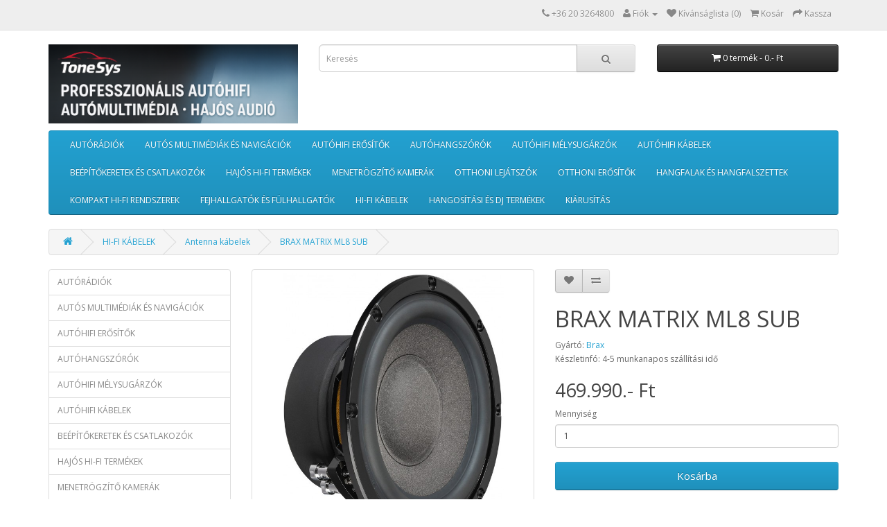

--- FILE ---
content_type: text/html; charset=utf-8
request_url: http://tonesys.hu/hu/hi-fi-kabelek/antenna-kabelek/inakustik/inakustik-003262015-p505c63c326
body_size: 10842
content:
<!DOCTYPE html>
<!--[if IE]><![endif]-->
<!--[if IE 8 ]><html dir="ltr" lang="hu" class="ie8"><![endif]-->
<!--[if IE 9 ]><html dir="ltr" lang="hu" class="ie9"><![endif]-->
<!--[if (gt IE 9)|!(IE)]><!-->
<html dir="ltr" lang="hu">
<!--<![endif]-->
<head>

<meta charset="UTF-8" />
<meta name="viewport" content="width=device-width, initial-scale=1">
<meta name="google-site-verification" content="xWnr-DUf68hQUgtL8TVY8gKayckht9efFOSQQBCjJKw" />
<title>BRAX MATRIX ML8 SUB</title>
<base href="http://tonesys.hu/" />
<meta http-equiv="X-UA-Compatible" content="IE=edge">
<link href="http://tonesys.hu/image/catalog/2025/logo/tonesys-555-22.jpg" rel="icon" />
<link href="http://tonesys.hu/hu/autohifi-melysugarzok/20-cm-es-melysugarzok/brax/brax-matrix-ml8-sub-p505c102c103" rel="canonical" />
<script src="catalog/view/javascript/jquery/jquery-2.1.1.min.js" type="text/javascript"></script>
<link href="catalog/view/javascript/bootstrap/css/bootstrap.min.css" rel="stylesheet" media="screen" />
<script src="catalog/view/javascript/bootstrap/js/bootstrap.min.js" type="text/javascript"></script>
<link href="catalog/view/javascript/font-awesome/css/font-awesome.min.css" rel="stylesheet" type="text/css" />
<link href="//fonts.googleapis.com/css?family=Open+Sans:400,400i,300,700" rel="stylesheet" type="text/css" />
<link href="catalog/view/theme/default/stylesheet/stylesheet.css" rel="stylesheet">
<link href="catalog/view/javascript/jquery/magnific/magnific-popup.css" type="text/css" rel="stylesheet" media="screen" />
<link href="catalog/view/javascript/jquery/datetimepicker/bootstrap-datetimepicker.min.css" type="text/css" rel="stylesheet" media="screen" />
<link href="catalog/view/javascript/jquery/owl-carousel/owl.carousel.css" type="text/css" rel="stylesheet" media="screen" />
<link href="catalog/view/javascript/jquery/owl-carousel/owl.transitions.css" type="text/css" rel="stylesheet" media="screen" />
<script src="catalog/view/javascript/common.js" type="text/javascript"></script>
<script src="catalog/view/javascript/jquery/magnific/jquery.magnific-popup.min.js" type="text/javascript"></script>
<script src="catalog/view/javascript/jquery/datetimepicker/moment.js" type="text/javascript"></script>
<script src="catalog/view/javascript/jquery/datetimepicker/bootstrap-datetimepicker.min.js" type="text/javascript"></script>
<script src="catalog/view/javascript/jquery/owl-carousel/owl.carousel.min.js" type="text/javascript"></script>
<script>
  (function(i,s,o,g,r,a,m){i['GoogleAnalyticsObject']=r;i[r]=i[r]||function(){
  (i[r].q=i[r].q||[]).push(arguments)},i[r].l=1*new Date();a=s.createElement(o),
  m=s.getElementsByTagName(o)[0];a.async=1;a.src=g;m.parentNode.insertBefore(a,m)
  })(window,document,'script','//www.google-analytics.com/analytics.js','ga');

  ga('create', 'UA-2954179-7', 'auto');
  ga('send', 'pageview');

</script>
<meta property="og:type" content="website" />
<meta property="og:url" content="http://tonesys.hu" />
<meta property="og:site_name" content="Tone Sys" />
<meta property="og:image" content="http://tonesys.hu/image/fb.jpg" />
<meta property="fb:app_id" content="200911023326363" />
<meta property="og:title" content="Tone Sys Autóhifi és Otthoni Hi-Fi Szaküzlet" />
<meta property="og:description" content="8200 Veszprém, Budapest út 47.  Tel:06/20/326-4800, www.tonesys.hu" />



</head>
<body class="product-product-505">


<div id="fb-root"></div>
<script>(function(d, s, id) {
  var js, fjs = d.getElementsByTagName(s)[0];
  if (d.getElementById(id)) return;
  js = d.createElement(s); js.id = id;
  js.src = "//connect.facebook.net/hu_HU/sdk.js#xfbml=1&version=v2.3&appId=200911023326363";
  fjs.parentNode.insertBefore(js, fjs);
}(document, 'script', 'facebook-jssdk'));</script>

<nav id="top">
  <div class="container">
            <div id="top-links" class="nav pull-right">
      <ul class="list-inline">
        <li><a href="http://tonesys.hu/hu/information/contact"><i class="fa fa-phone"></i></a> <span class="hidden-xs hidden-sm hidden-md">+36 20 3264800</span></li>
        <li class="dropdown"><a href="http://tonesys.hu/hu/account/account" title="Fiók" class="dropdown-toggle" data-toggle="dropdown"><i class="fa fa-user"></i> <span class="hidden-xs hidden-sm hidden-md">Fiók</span> <span class="caret"></span></a>
          <ul class="dropdown-menu dropdown-menu-right">
                        <li><a href="http://tonesys.hu/hu/account/register">Regisztráció</a></li>
            <li><a href="http://tonesys.hu/hu/account/login">Belépés</a></li>
                      </ul>
        </li>
        <li><a href="http://tonesys.hu/hu/account/wishlist" id="wishlist-total" title="Kívánságlista (0)"><i class="fa fa-heart"></i> <span class="hidden-xs hidden-sm hidden-md">Kívánságlista (0)</span></a></li>
        <li><a href="http://tonesys.hu/hu/checkout/cart" title="Kosár"><i class="fa fa-shopping-cart"></i> <span class="hidden-xs hidden-sm hidden-md">Kosár</span></a></li>
        <li><a href="http://tonesys.hu/hu/checkout/checkout" title="Kassza"><i class="fa fa-share"></i> <span class="hidden-xs hidden-sm hidden-md">Kassza</span></a></li>
      </ul>
    </div>
  </div>
</nav>
<header>
  <div class="container">
    <div class="row">
      <div class="col-sm-4">
        <div id="logo">
                    <a href="http://tonesys.hu/hu"><img src="http://tonesys.hu/image/catalog/2025/logo/tonesyslogo-2025-11-18.png" title="Tone Sys Autóhifi-Multimédia" alt="Tone Sys Autóhifi-Multimédia" class="img-responsive" /></a>
                  </div>
      </div>
      <div class="col-sm-5"><div id="search" class="input-group">
  <input type="text" name="search" value="" placeholder="Keresés" class="form-control input-lg" />
  <span class="input-group-btn">
    <button type="button" class="btn btn-default btn-lg"><i class="fa fa-search"></i></button>
  </span>
</div>      </div>
      <div class="col-sm-3"><div id="cart" class="btn-group btn-block">
  <button type="button" data-toggle="dropdown" data-loading-text="Betöltés..." class="btn btn-inverse btn-block btn-lg dropdown-toggle"><i class="fa fa-shopping-cart"></i> <span id="cart-total">0 termék - 0.- Ft</span></button>
  <ul class="dropdown-menu pull-right">
        <li>
      <p class="text-center">Egyelőre üres a kosarad!!</p>
    </li>
      </ul>
</div>
</div>
    </div>
  </div>
</header>
<div class="container">
  <nav id="menu" class="navbar">
    <div class="navbar-header"><span id="category" class="visible-xs">Kategóriák</span>
      <button type="button" class="btn btn-navbar navbar-toggle" data-toggle="collapse" data-target=".navbar-ex1-collapse"><i class="fa fa-bars"></i></button>
    </div>
    <div class="collapse navbar-collapse navbar-ex1-collapse">
      <ul class="nav navbar-nav">
                        <li class="dropdown"><a href="http://tonesys.hu/hu/autoradiok-c33" class="dropdown-toggle" data-toggle="dropdown">AUTÓRÁDIÓK</a>
          <div class="dropdown-menu">
            <div class="dropdown-inner">
                            <ul class="list-unstyled">
                                <li><a href="http://tonesys.hu/hu/autoradiok/usb-s-autoradiok-c33c69">USB-s autórádiók</a></li>
                                <li><a href="http://tonesys.hu/hu/autoradiok/usb-s-bluetooth-os-autoradiok-c33c70">USB-s bluetooth-os autórádiók</a></li>
                                <li><a href="http://tonesys.hu/hu/autoradiok/dupla-meretu-bluetooth-os-autoradiok-c33c76">Dupla méretű bluetooth-os autórádiók</a></li>
                              </ul>
                            <ul class="list-unstyled">
                                <li><a href="http://tonesys.hu/hu/autoradiok/cd-s-usb-s-autoradiok-c33c78">CD-s USB-s autórádiók</a></li>
                                <li><a href="http://tonesys.hu/hu/autoradiok/cd-s-usb-s-bluetooth-os-autoradiok-c33c79">CD-s USB-s bluetooth-os autórádiók</a></li>
                              </ul>
                          </div>
            <a href="http://tonesys.hu/hu/autoradiok-c33" class="see-all">Összes  AUTÓRÁDIÓK</a> </div>
        </li>
                                <li class="dropdown"><a href="http://tonesys.hu/hu/autos-multimediak-es-navigaciok-c20" class="dropdown-toggle" data-toggle="dropdown">AUTÓS MULTIMÉDIÁK ÉS NAVIGÁCIÓK</a>
          <div class="dropdown-menu">
            <div class="dropdown-inner">
                            <ul class="list-unstyled">
                                <li><a href="http://tonesys.hu/hu/autos-multimediak-es-navigaciok/dupla-din-meretu-multimediak-c20c67">Dupla din méretű multimédiák</a></li>
                                <li><a href="http://tonesys.hu/hu/autos-multimediak-es-navigaciok/dupla-din-meretu-navigacios-multimediak-c20c68">Dupla din méretű navigációs multimédiák</a></li>
                                <li><a href="http://tonesys.hu/hu/autos-multimediak-es-navigaciok/egy-din-meretu-multimediak-c20c71">Egy din méretű multimédiák</a></li>
                                <li><a href="http://tonesys.hu/hu/autos-multimediak-es-navigaciok/egy-din-meretu-navigacios-multimediak-c20c72">Egy din méretű navigációs multimédiák</a></li>
                                <li><a href="http://tonesys.hu/hu/autos-multimediak-es-navigaciok/autospecifikus-meretu-multimediak-c20c73">Autóspecifikus méretű multimédiák</a></li>
                                <li><a href="http://tonesys.hu/hu/autos-multimediak-es-navigaciok/dvd-lejatszok-c20c74">DVD lejátszók</a></li>
                              </ul>
                            <ul class="list-unstyled">
                                <li><a href="http://tonesys.hu/hu/autos-multimediak-es-navigaciok/monitorok-es-tetomonitorok-c20c80">Monitorok és tetőmonitorok</a></li>
                                <li><a href="http://tonesys.hu/hu/autos-multimediak-es-navigaciok/hordozhato-es-kivetitos-navigaciok-c20c81">Hordozható és kivetítős navigációk</a></li>
                                <li><a href="http://tonesys.hu/hu/autos-multimediak-es-navigaciok/navigacios-illesztoegysegek-c20c82">Navigációs illesztőegységek</a></li>
                                <li><a href="http://tonesys.hu/hu/autos-multimediak-es-navigaciok/tolatokamerak-c20c83">Tolatókamerák</a></li>
                                <li><a href="http://tonesys.hu/hu/autos-multimediak-es-navigaciok/kezi-tavvezerlok-c20c335">Kézi távvezérlők</a></li>
                              </ul>
                          </div>
            <a href="http://tonesys.hu/hu/autos-multimediak-es-navigaciok-c20" class="see-all">Összes  AUTÓS MULTIMÉDIÁK ÉS NAVIGÁCIÓK</a> </div>
        </li>
                                <li class="dropdown"><a href="http://tonesys.hu/hu/autohifi-erositok-c18" class="dropdown-toggle" data-toggle="dropdown">AUTÓHIFI ERŐSÍTŐK</a>
          <div class="dropdown-menu">
            <div class="dropdown-inner">
                            <ul class="list-unstyled">
                                <li><a href="http://tonesys.hu/hu/autohifi-erositok/ket-csatornas-erositok-c18c96">Két csatornás erősítők</a></li>
                                <li><a href="http://tonesys.hu/hu/autohifi-erositok/harom-es-negy-csatornas-erositok-c18c98">Három és négy csatornás erősítők</a></li>
                                <li><a href="http://tonesys.hu/hu/autohifi-erositok/ot-hat-es-nyolc-csatornas-erositok-c18c99">Öt - hat és nyolc csatornás erősítők</a></li>
                                <li><a href="http://tonesys.hu/hu/autohifi-erositok/egy-csatornas-monoblokk-erositok-c18c101">Egy csatornás monoblokk erősítők</a></li>
                                <li><a href="http://tonesys.hu/hu/autohifi-erositok/hangprocesszorok-c18c334">Hangprocesszorok</a></li>
                              </ul>
                          </div>
            <a href="http://tonesys.hu/hu/autohifi-erositok-c18" class="see-all">Összes  AUTÓHIFI ERŐSÍTŐK</a> </div>
        </li>
                                <li class="dropdown"><a href="http://tonesys.hu/hu/autohangszorok-c25" class="dropdown-toggle" data-toggle="dropdown">AUTÓHANGSZÓRÓK</a>
          <div class="dropdown-menu">
            <div class="dropdown-inner">
                            <ul class="list-unstyled">
                                <li><a href="http://tonesys.hu/hu/autohangszorok/8-7-cm-es-hangszorok-c25c85">8,7 cm-es hangszórók</a></li>
                                <li><a href="http://tonesys.hu/hu/autohangszorok/10-cm-es-hangszorok-c25c86">10 cm-es hangszórók</a></li>
                                <li><a href="http://tonesys.hu/hu/autohangszorok/10-cm-es-hangszoro-szettek-c25c88">10 cm-es hangszóró szettek</a></li>
                                <li><a href="http://tonesys.hu/hu/autohangszorok/13-cm-es-hangszorok-c25c87">13 cm-es hangszórók</a></li>
                                <li><a href="http://tonesys.hu/hu/autohangszorok/13-cm-es-hangszoro-szettek-c25c89">13 cm-es hangszóró szettek</a></li>
                                <li><a href="http://tonesys.hu/hu/autohangszorok/16-5-cm-es-hangszorok-c25c90">16,5 cm-es hangszórók</a></li>
                                <li><a href="http://tonesys.hu/hu/autohangszorok/16-5-cm-es-hangszoro-szettek-c25c91">16,5 cm-es hangszóró szettek</a></li>
                                <li><a href="http://tonesys.hu/hu/autohangszorok/16-5-cm-es-harom-utas-hangszoro-szettek-c25c478">16,5 cm-es három utas hangszóró szettek</a></li>
                                <li><a href="http://tonesys.hu/hu/autohangszorok/20-cm-es-hangszorok-c25c92">20 cm-es hangszórók</a></li>
                                <li><a href="http://tonesys.hu/hu/autohangszorok/9x15-cm-es-hangszorok-c25c93">9x15 cm-es hangszórók</a></li>
                              </ul>
                            <ul class="list-unstyled">
                                <li><a href="http://tonesys.hu/hu/autohangszorok/13x18-cm-es-hangszorok-c25c94">13x18 cm-es hangszórók</a></li>
                                <li><a href="http://tonesys.hu/hu/autohangszorok/16x23-cm-es-hangszorok-c25c95">16x23 cm-es hangszórók</a></li>
                                <li><a href="http://tonesys.hu/hu/autohangszorok/autospecifikus-meretu-hangszorok-es-hangrendszerek-c25c443">Autóspecifikus méretű hangszórók és hangrendszerek</a></li>
                                <li><a href="http://tonesys.hu/hu/autohangszorok/magassugarzo-komponensek-c25c84">Magassugárzó komponensek</a></li>
                                <li><a href="http://tonesys.hu/hu/autohangszorok/kozepsugarzo-komponensek-c25c475">Középsugárzó komponensek</a></li>
                                <li><a href="http://tonesys.hu/hu/autohangszorok/melykozepsugarzo-komponensek-c25c476">Mélyközépsugárzó komponensek</a></li>
                                <li><a href="http://tonesys.hu/hu/autohangszorok/hangvaltok-c25c477">Hangváltók</a></li>
                                <li><a href="http://tonesys.hu/hu/autohangszorok/hangszoro-es-erosito-szett-osszeallitasok-c25c481">Hangszóró és erősítő szett összeállítások</a></li>
                                <li><a href="http://tonesys.hu/hu/autohangszorok/zaj-es-rezgescsillapito-anyagok-c25c337">Zaj és rezgéscsillapító anyagok</a></li>
                              </ul>
                          </div>
            <a href="http://tonesys.hu/hu/autohangszorok-c25" class="see-all">Összes  AUTÓHANGSZÓRÓK</a> </div>
        </li>
                                <li class="dropdown"><a href="http://tonesys.hu/hu/autohifi-melysugarzok-c102" class="dropdown-toggle" data-toggle="dropdown">AUTÓHIFI MÉLYSUGÁRZÓK</a>
          <div class="dropdown-menu">
            <div class="dropdown-inner">
                            <ul class="list-unstyled">
                                <li><a href="http://tonesys.hu/hu/autohifi-melysugarzok/16-5-cm-es-melysugarzok-c102c466">16,5 cm-es mélysugárzók</a></li>
                                <li><a href="http://tonesys.hu/hu/autohifi-melysugarzok/20-cm-es-melysugarzok-c102c103">20 cm-es mélysugárzók</a></li>
                                <li><a href="http://tonesys.hu/hu/autohifi-melysugarzok/25-cm-es-melysugarzok-c102c104">25 cm-es mélysugárzók</a></li>
                                <li><a href="http://tonesys.hu/hu/autohifi-melysugarzok/30-cm-es-melysugarzok-c102c105">30 cm-es mélysugárzók</a></li>
                                <li><a href="http://tonesys.hu/hu/autohifi-melysugarzok/38-cm-es-melysugarzok-c102c106">38 cm-es mélysugárzók</a></li>
                                <li><a href="http://tonesys.hu/hu/autohifi-melysugarzok/84-cm-es-melysugarzok-c102c470">84 cm-es mélysugárzók</a></li>
                                <li><a href="http://tonesys.hu/hu/autohifi-melysugarzok/zart-melyladak-c102c108">Zárt mélyládák</a></li>
                                <li><a href="http://tonesys.hu/hu/autohifi-melysugarzok/reflex-melyladak-c102c109">Reflex mélyládák</a></li>
                                <li><a href="http://tonesys.hu/hu/autohifi-melysugarzok/band-pass-melyladak-c102c110">Band-pass mélyládák</a></li>
                                <li><a href="http://tonesys.hu/hu/autohifi-melysugarzok/aktiv-melyladak-c102c111">Aktív mélyládák</a></li>
                                <li><a href="http://tonesys.hu/hu/autohifi-melysugarzok/erosito-lada-szettek-c102c112">Erősítő-láda szettek</a></li>
                                <li><a href="http://tonesys.hu/hu/autohifi-melysugarzok/ures-ladak-c102c113">Üres ládák</a></li>
                                <li><a href="http://tonesys.hu/hu/autohifi-melysugarzok/autospecifikus-ladak-c102c472">Autóspecifikus ládák</a></li>
                              </ul>
                          </div>
            <a href="http://tonesys.hu/hu/autohifi-melysugarzok-c102" class="see-all">Összes  AUTÓHIFI MÉLYSUGÁRZÓK</a> </div>
        </li>
                                <li class="dropdown"><a href="http://tonesys.hu/hu/autohifi-kabelek-c17" class="dropdown-toggle" data-toggle="dropdown">AUTÓHIFI KÁBELEK</a>
          <div class="dropdown-menu">
            <div class="dropdown-inner">
                            <ul class="list-unstyled">
                                <li><a href="http://tonesys.hu/hu/autohifi-kabelek/kabel-keszletek-c17c115">Kábel készletek</a></li>
                                <li><a href="http://tonesys.hu/hu/autohifi-kabelek/hangszoro-kabelek-c17c117">Hangszóró kábelek</a></li>
                                <li><a href="http://tonesys.hu/hu/autohifi-kabelek/tapkabelek-c17c116">Tápkábelek</a></li>
                                <li><a href="http://tonesys.hu/hu/autohifi-kabelek/rca-kabelek-c17c118">RCA kábelek</a></li>
                                <li><a href="http://tonesys.hu/hu/autohifi-kabelek/rca-elosztok-c17c119">RCA elosztók</a></li>
                                <li><a href="http://tonesys.hu/hu/autohifi-kabelek/kondenzatorok-c17c114">Kondenzátorok</a></li>
                                <li><a href="http://tonesys.hu/hu/autohifi-kabelek/kiegeszitok-c17c121">Kiegészítők</a></li>
                                <li><a href="http://tonesys.hu/hu/autohifi-kabelek/jelatalakitok-c17c338">Jelátalakítók</a></li>
                                <li><a href="http://tonesys.hu/hu/autohifi-kabelek/zajszurok-c17c339">Zajszűrők</a></li>
                              </ul>
                          </div>
            <a href="http://tonesys.hu/hu/autohifi-kabelek-c17" class="see-all">Összes  AUTÓHIFI KÁBELEK</a> </div>
        </li>
                                <li class="dropdown"><a href="http://tonesys.hu/hu/beepitokeretek-es-csatlakozok-c60" class="dropdown-toggle" data-toggle="dropdown">BEÉPÍTŐKERETEK ÉS CSATLAKOZÓK</a>
          <div class="dropdown-menu">
            <div class="dropdown-inner">
                            <ul class="list-unstyled">
                                <li><a href="http://tonesys.hu/hu/beepitokeretek-es-csatlakozok/autoradio-beepitokeretek-c60c122">Autórádió beépítőkeretek</a></li>
                                <li><a href="http://tonesys.hu/hu/beepitokeretek-es-csatlakozok/hangszoro-beepitokeretek-c60c124">Hangszóró beépítőkeretek</a></li>
                                <li><a href="http://tonesys.hu/hu/beepitokeretek-es-csatlakozok/iso-csatlakozok-c60c123">ISO csatlakozók</a></li>
                                <li><a href="http://tonesys.hu/hu/beepitokeretek-es-csatlakozok/kormanytaviranyito-es-can-bus-adapterek-c60c218">Kormánytávirányító és Can Bus adapterek</a></li>
                                <li><a href="http://tonesys.hu/hu/beepitokeretek-es-csatlakozok/antenna-csatlakozok-c60c171">Antenna csatlakozók</a></li>
                                <li><a href="http://tonesys.hu/hu/beepitokeretek-es-csatlakozok/tolatokamera-megtarto-modulok-c60c468">Tolatókamera megtartó modulok</a></li>
                                <li><a href="http://tonesys.hu/hu/beepitokeretek-es-csatlakozok/aktiv-hangrendszer-adapterek-c60c469">Aktív hangrendszer adapterek</a></li>
                                <li><a href="http://tonesys.hu/hu/beepitokeretek-es-csatlakozok/hangszoro-csatlakozok-c60c210">Hangszóró csatlakozók</a></li>
                                <li><a href="http://tonesys.hu/hu/beepitokeretek-es-csatlakozok/usb-es-aux-csatlakozok-c60c212">USB és Aux csatlakozók</a></li>
                                <li><a href="http://tonesys.hu/hu/beepitokeretek-es-csatlakozok/plug-and-play-kabelek-erositohoz-c60c473">Plug&amp;Play kábelek erősítőhöz</a></li>
                                <li><a href="http://tonesys.hu/hu/beepitokeretek-es-csatlakozok/usb-es-bluetooth-modulok-gyari-fejegyseghez-c60c289">USB és bluetooth modulok gyári fejegységhez</a></li>
                                <li><a href="http://tonesys.hu/hu/beepitokeretek-es-csatlakozok/autoantennak-c60c333">Autóantennák</a></li>
                              </ul>
                          </div>
            <a href="http://tonesys.hu/hu/beepitokeretek-es-csatlakozok-c60" class="see-all">Összes  BEÉPÍTŐKERETEK ÉS CSATLAKOZÓK</a> </div>
        </li>
                                <li class="dropdown"><a href="http://tonesys.hu/hu/hajos-hi-fi-termekek-c57" class="dropdown-toggle" data-toggle="dropdown">HAJÓS HI-FI TERMÉKEK</a>
          <div class="dropdown-menu">
            <div class="dropdown-inner">
                            <ul class="list-unstyled">
                                <li><a href="http://tonesys.hu/hu/hajos-hi-fi-termekek/hajos-radiok-c57c291">Hajós rádiók</a></li>
                                <li><a href="http://tonesys.hu/hu/hajos-hi-fi-termekek/hajos-hangszorok-c57c292">Hajós hangszórók</a></li>
                                <li><a href="http://tonesys.hu/hu/hajos-hi-fi-termekek/hajos-melysugarzok-c57c293">Hajós mélysugárzók</a></li>
                                <li><a href="http://tonesys.hu/hu/hajos-hi-fi-termekek/hajos-erositok-c57c294">Hajós erősítők</a></li>
                                <li><a href="http://tonesys.hu/hu/hajos-hi-fi-termekek/hajos-kiegeszitok-c57c295">Hajós kiegészítők</a></li>
                              </ul>
                          </div>
            <a href="http://tonesys.hu/hu/hajos-hi-fi-termekek-c57" class="see-all">Összes  HAJÓS HI-FI TERMÉKEK</a> </div>
        </li>
                                <li><a href="http://tonesys.hu/hu/menetrogzito-kamerak-c61">MENETRÖGZÍTŐ KAMERÁK</a></li>
                                <li class="dropdown"><a href="http://tonesys.hu/hu/otthoni-lejatszok-c34" class="dropdown-toggle" data-toggle="dropdown">OTTHONI LEJÁTSZÓK</a>
          <div class="dropdown-menu">
            <div class="dropdown-inner">
                            <ul class="list-unstyled">
                                <li><a href="http://tonesys.hu/hu/otthoni-lejatszok/bakelitlemez-lejatszok-c34c300">Bakelitlemez lejátszók</a></li>
                                <li><a href="http://tonesys.hu/hu/otthoni-lejatszok/cd-lejatszok-c34c296">CD lejátszók</a></li>
                                <li><a href="http://tonesys.hu/hu/otthoni-lejatszok/kazettas-lejatszok-c34c297">Kazettás lejátszók</a></li>
                                <li><a href="http://tonesys.hu/hu/otthoni-lejatszok/halozati-lejatszok-c34c299">Hálózati lejátszók</a></li>
                                <li><a href="http://tonesys.hu/hu/otthoni-lejatszok/radiotunerek-c34c298">Rádiótunerek</a></li>
                              </ul>
                          </div>
            <a href="http://tonesys.hu/hu/otthoni-lejatszok-c34" class="see-all">Összes  OTTHONI LEJÁTSZÓK</a> </div>
        </li>
                                <li class="dropdown"><a href="http://tonesys.hu/hu/otthoni-erositok-c59" class="dropdown-toggle" data-toggle="dropdown">OTTHONI ERŐSÍTŐK</a>
          <div class="dropdown-menu">
            <div class="dropdown-inner">
                            <ul class="list-unstyled">
                                <li><a href="http://tonesys.hu/hu/otthoni-erositok/sztereo-erositok-c59c301">Sztereo erősítők</a></li>
                                <li><a href="http://tonesys.hu/hu/otthoni-erositok/sztereo-radioerositok-c59c302">Sztereo rádióerősítők</a></li>
                                <li><a href="http://tonesys.hu/hu/otthoni-erositok/hazimozi-erositok-c59c303">Házimozi erősítők</a></li>
                              </ul>
                          </div>
            <a href="http://tonesys.hu/hu/otthoni-erositok-c59" class="see-all">Összes  OTTHONI ERŐSÍTŐK</a> </div>
        </li>
                                <li class="dropdown"><a href="http://tonesys.hu/hu/hangfalak-es-hangfalszettek-c24" class="dropdown-toggle" data-toggle="dropdown">HANGFALAK ÉS HANGFALSZETTEK</a>
          <div class="dropdown-menu">
            <div class="dropdown-inner">
                            <ul class="list-unstyled">
                                <li><a href="http://tonesys.hu/hu/hangfalak-es-hangfalszettek/allo-hangfalak-c24c304">Álló hangfalak</a></li>
                                <li><a href="http://tonesys.hu/hu/hangfalak-es-hangfalszettek/hatso-es-polc-hangfalak-c24c305">Hátsó és polc hangfalak</a></li>
                                <li><a href="http://tonesys.hu/hu/hangfalak-es-hangfalszettek/center-hangfalak-c24c306">Center hangfalak</a></li>
                                <li><a href="http://tonesys.hu/hu/hangfalak-es-hangfalszettek/aktiv-melyladak-c24c307">Aktív mélyládák</a></li>
                                <li><a href="http://tonesys.hu/hu/hangfalak-es-hangfalszettek/beepitheto-hangsugarzok-c24c453">Beépíthető hangsugárzók</a></li>
                                <li><a href="http://tonesys.hu/hu/hangfalak-es-hangfalszettek/hangfal-szettek-c24c308">Hangfal szettek</a></li>
                                <li><a href="http://tonesys.hu/hu/hangfalak-es-hangfalszettek/komplett-hazimozi-szettek-c24c442">Komplett házimozi szettek</a></li>
                                <li><a href="http://tonesys.hu/hu/hangfalak-es-hangfalszettek/hangprojektorok-c24c309">Hangprojektorok</a></li>
                              </ul>
                          </div>
            <a href="http://tonesys.hu/hu/hangfalak-es-hangfalszettek-c24" class="see-all">Összes  HANGFALAK ÉS HANGFALSZETTEK</a> </div>
        </li>
                                <li><a href="http://tonesys.hu/hu/kompakt-hi-fi-rendszerek-c62">KOMPAKT HI-FI RENDSZEREK</a></li>
                                <li class="dropdown"><a href="http://tonesys.hu/hu/fejhallgatok-es-fulhallgatok-c65" class="dropdown-toggle" data-toggle="dropdown">FEJHALLGATÓK ÉS FÜLHALLGATÓK</a>
          <div class="dropdown-menu">
            <div class="dropdown-inner">
                            <ul class="list-unstyled">
                                <li><a href="http://tonesys.hu/hu/fejhallgatok-es-fulhallgatok/fulhallgatok-c65c340">Fülhallgatók</a></li>
                                <li><a href="http://tonesys.hu/hu/fejhallgatok-es-fulhallgatok/fejhallgatok-c65c341">Fejhallgatók</a></li>
                                <li><a href="http://tonesys.hu/hu/fejhallgatok-es-fulhallgatok/vezetek-nelkuli-fejhallgatok-c65c342">Vezeték nélküli fejhallgatók</a></li>
                              </ul>
                          </div>
            <a href="http://tonesys.hu/hu/fejhallgatok-es-fulhallgatok-c65" class="see-all">Összes  FEJHALLGATÓK ÉS FÜLHALLGATÓK</a> </div>
        </li>
                                <li class="dropdown"><a href="http://tonesys.hu/hu/hi-fi-kabelek-c63" class="dropdown-toggle" data-toggle="dropdown">HI-FI KÁBELEK</a>
          <div class="dropdown-menu">
            <div class="dropdown-inner">
                            <ul class="list-unstyled">
                                <li><a href="http://tonesys.hu/hu/hi-fi-kabelek/hdmi-kabelek-c63c314">HDMI kábelek</a></li>
                                <li><a href="http://tonesys.hu/hu/hi-fi-kabelek/sztereo-audio-rca-kabelek-c63c315">Sztereo audio RCA kábelek</a></li>
                                <li><a href="http://tonesys.hu/hu/hi-fi-kabelek/melysugarzo-audio-rca-kabelek-c63c316">Mélysugárzó audio RCA kábelek</a></li>
                                <li><a href="http://tonesys.hu/hu/hi-fi-kabelek/digitalis-video-es-audio-rca-kabelek-c63c317">Digitális video és audio RCA kábelek</a></li>
                                <li><a href="http://tonesys.hu/hu/hi-fi-kabelek/optikai-audio-kabelek-c63c318">Optikai audio kábelek</a></li>
                                <li><a href="http://tonesys.hu/hu/hi-fi-kabelek/komponens-video-rca-kabelek-c63c319">Komponens video RCA kábelek</a></li>
                                <li><a href="http://tonesys.hu/hu/hi-fi-kabelek/xlr-audio-kabelek-c63c325">XLR audio kábelek</a></li>
                                <li><a href="http://tonesys.hu/hu/hi-fi-kabelek/jack-audio-kabelek-c63c320">Jack audio kábelek</a></li>
                                <li><a href="http://tonesys.hu/hu/hi-fi-kabelek/usb-kabelek-c63c321">USB kábelek</a></li>
                                <li><a href="http://tonesys.hu/hu/hi-fi-kabelek/apple-kabelek-c63c322">Apple kábelek</a></li>
                              </ul>
                            <ul class="list-unstyled">
                                <li><a href="http://tonesys.hu/hu/hi-fi-kabelek/halozati-kabelek-c63c323">Hálózati kábelek</a></li>
                                <li><a href="http://tonesys.hu/hu/hi-fi-kabelek/internet-utp-kabelek-c63c324">Internet UTP kábelek</a></li>
                                <li><a href="http://tonesys.hu/hu/hi-fi-kabelek/antenna-kabelek-c63c326">Antenna kábelek</a></li>
                                <li><a href="http://tonesys.hu/hu/hi-fi-kabelek/lemezjatszo-kabelek-c63c327">Lemezjátszó kábelek</a></li>
                                <li><a href="http://tonesys.hu/hu/hi-fi-kabelek/scart-audio-es-video-kabelek-c63c328">Scart audio és video kábelek</a></li>
                                <li><a href="http://tonesys.hu/hu/hi-fi-kabelek/s-video-kabelek-c63c329">S-video kábelek</a></li>
                                <li><a href="http://tonesys.hu/hu/hi-fi-kabelek/kijelzo-kabelek-c63c330">Kijelző kábelek</a></li>
                                <li><a href="http://tonesys.hu/hu/hi-fi-kabelek/hangfal-vezetek-c63c331">Hangfal vezeték</a></li>
                                <li><a href="http://tonesys.hu/hu/hi-fi-kabelek/hangfal-kabel-csatlakozok-c63c332">Hangfal kábel csatlakozók</a></li>
                              </ul>
                          </div>
            <a href="http://tonesys.hu/hu/hi-fi-kabelek-c63" class="see-all">Összes  HI-FI KÁBELEK</a> </div>
        </li>
                                <li class="dropdown"><a href="http://tonesys.hu/hu/hangositasi-es-dj-termekek-c349" class="dropdown-toggle" data-toggle="dropdown">HANGOSÍTÁSI ÉS DJ TERMÉKEK</a>
          <div class="dropdown-menu">
            <div class="dropdown-inner">
                            <ul class="list-unstyled">
                                <li><a href="http://tonesys.hu/hu/hangositasi-es-dj-termekek/dj-lejatszok-c349c351">DJ lejátszók</a></li>
                                <li><a href="http://tonesys.hu/hu/hangositasi-es-dj-termekek/dj-keveropultok-c349c350">DJ keverőpultok</a></li>
                                <li><a href="http://tonesys.hu/hu/hangositasi-es-dj-termekek/dj-fejhallgatok-c349c352">DJ fejhallgatók</a></li>
                                <li><a href="http://tonesys.hu/hu/hangositasi-es-dj-termekek/zenekari-keveropultok-c349c358">Zenekari keverőpultok</a></li>
                                <li><a href="http://tonesys.hu/hu/hangositasi-es-dj-termekek/equalizer-es-hangvalto-c349c524">Equalizer és hangváltó</a></li>
                                <li><a href="http://tonesys.hu/hu/hangositasi-es-dj-termekek/erositok-c349c357">Erősítők</a></li>
                                <li><a href="http://tonesys.hu/hu/hangositasi-es-dj-termekek/epulethangositasi-100-v-os-erositok-c349c360">Épülethangosítási 100 V-os erősítők</a></li>
                                <li><a href="http://tonesys.hu/hu/hangositasi-es-dj-termekek/passziv-hangfalak-c349c353">Passzív hangfalak</a></li>
                                <li><a href="http://tonesys.hu/hu/hangositasi-es-dj-termekek/aktiv-hangfalak-c349c354">Aktív hangfalak</a></li>
                              </ul>
                            <ul class="list-unstyled">
                                <li><a href="http://tonesys.hu/hu/hangositasi-es-dj-termekek/melysugarzok-es-aktiv-melysugarzok-c349c523">Mélysugárzók és aktív mélysugárzók</a></li>
                                <li><a href="http://tonesys.hu/hu/hangositasi-es-dj-termekek/epulethangositasi-hangszorok-c349c356">Épülethangosítási hangszórók</a></li>
                                <li><a href="http://tonesys.hu/hu/hangositasi-es-dj-termekek/epulethangositasi-100-v-os-hangszorok-c349c359">Épülethangosítási 100 V-os hangszórók</a></li>
                                <li><a href="http://tonesys.hu/hu/hangositasi-es-dj-termekek/mikrofonok-c349c355">Mikrofonok</a></li>
                                <li><a href="http://tonesys.hu/hu/hangositasi-es-dj-termekek/megafonok-c349c403">Megafonok</a></li>
                                <li><a href="http://tonesys.hu/hu/hangositasi-es-dj-termekek/fenytechnika-c349c361">Fénytechnika</a></li>
                                <li><a href="http://tonesys.hu/hu/hangositasi-es-dj-termekek/hangtechnikai-kabelek-c349c363">Hangtechnikai kábelek</a></li>
                                <li><a href="http://tonesys.hu/hu/hangositasi-es-dj-termekek/allvanyok-c349c362">Állványok</a></li>
                              </ul>
                          </div>
            <a href="http://tonesys.hu/hu/hangositasi-es-dj-termekek-c349" class="see-all">Összes  HANGOSÍTÁSI ÉS DJ TERMÉKEK</a> </div>
        </li>
                                <li class="dropdown"><a href="http://tonesys.hu/hu/kiarusitas-c66" class="dropdown-toggle" data-toggle="dropdown">KIÁRUSÍTÁS</a>
          <div class="dropdown-menu">
            <div class="dropdown-inner">
                            <ul class="list-unstyled">
                                <li><a href="http://tonesys.hu/hu/kiarusitas/kifuto-termekek-c66c312">Kifutó termékek</a></li>
                                <li><a href="http://tonesys.hu/hu/kiarusitas/bemutato-termekek-c66c311">Bemutató termékek</a></li>
                                <li><a href="http://tonesys.hu/hu/kiarusitas/bontott-termekek-c66c313">Bontott termékek</a></li>
                                <li><a href="http://tonesys.hu/hu/kiarusitas/hasznalt-termekek-c66c441">Használt termékek</a></li>
                              </ul>
                          </div>
            <a href="http://tonesys.hu/hu/kiarusitas-c66" class="see-all">Összes  KIÁRUSÍTÁS</a> </div>
        </li>
                      </ul>
    </div>
  </nav>
</div>
<div class="container">
  <ul class="breadcrumb">
        <li><a href="http://tonesys.hu/hu"><i class="fa fa-home"></i></a></li>
        <li><a href="http://tonesys.hu/hu/hi-fi-kabelek-c63">HI-FI KÁBELEK</a></li>
        <li><a href="http://tonesys.hu/hu/hi-fi-kabelek/antenna-kabelek-c63c326">Antenna kábelek</a></li>
        <li><a href="http://tonesys.hu/hu/autohifi-melysugarzok/20-cm-es-melysugarzok/brax/brax-matrix-ml8-sub-p505c102c103">BRAX MATRIX ML8 SUB</a></li>
      </ul>
  <div class="row"><column id="column-left" class="col-sm-3 hidden-xs">
    <div class="list-group">
      <a href="http://tonesys.hu/hu/autoradiok-c33" class="list-group-item">AUTÓRÁDIÓK</a>
        <a href="http://tonesys.hu/hu/autos-multimediak-es-navigaciok-c20" class="list-group-item">AUTÓS MULTIMÉDIÁK ÉS NAVIGÁCIÓK</a>
        <a href="http://tonesys.hu/hu/autohifi-erositok-c18" class="list-group-item">AUTÓHIFI ERŐSÍTŐK</a>
        <a href="http://tonesys.hu/hu/autohangszorok-c25" class="list-group-item">AUTÓHANGSZÓRÓK</a>
        <a href="http://tonesys.hu/hu/autohifi-melysugarzok-c102" class="list-group-item">AUTÓHIFI MÉLYSUGÁRZÓK</a>
        <a href="http://tonesys.hu/hu/autohifi-kabelek-c17" class="list-group-item">AUTÓHIFI KÁBELEK</a>
        <a href="http://tonesys.hu/hu/beepitokeretek-es-csatlakozok-c60" class="list-group-item">BEÉPÍTŐKERETEK ÉS CSATLAKOZÓK</a>
        <a href="http://tonesys.hu/hu/hajos-hi-fi-termekek-c57" class="list-group-item">HAJÓS HI-FI TERMÉKEK</a>
        <a href="http://tonesys.hu/hu/menetrogzito-kamerak-c61" class="list-group-item">MENETRÖGZÍTŐ KAMERÁK</a>
        <a href="http://tonesys.hu/hu/otthoni-lejatszok-c34" class="list-group-item">OTTHONI LEJÁTSZÓK</a>
        <a href="http://tonesys.hu/hu/otthoni-erositok-c59" class="list-group-item">OTTHONI ERŐSÍTŐK</a>
        <a href="http://tonesys.hu/hu/hangfalak-es-hangfalszettek-c24" class="list-group-item">HANGFALAK ÉS HANGFALSZETTEK</a>
        <a href="http://tonesys.hu/hu/kompakt-hi-fi-rendszerek-c62" class="list-group-item">KOMPAKT HI-FI RENDSZEREK</a>
        <a href="http://tonesys.hu/hu/fejhallgatok-es-fulhallgatok-c65" class="list-group-item">FEJHALLGATÓK ÉS FÜLHALLGATÓK</a>
        <a href="http://tonesys.hu/hu/hi-fi-kabelek-c63" class="list-group-item active">HI-FI KÁBELEK</a>
        <a href="http://tonesys.hu/hu/hi-fi-kabelek/hdmi-kabelek-c63c314" class="list-group-item">&nbsp;&nbsp;&nbsp;- HDMI kábelek</a>
        <a href="http://tonesys.hu/hu/hi-fi-kabelek/sztereo-audio-rca-kabelek-c63c315" class="list-group-item">&nbsp;&nbsp;&nbsp;- Sztereo audio RCA kábelek</a>
        <a href="http://tonesys.hu/hu/hi-fi-kabelek/melysugarzo-audio-rca-kabelek-c63c316" class="list-group-item">&nbsp;&nbsp;&nbsp;- Mélysugárzó audio RCA kábelek</a>
        <a href="http://tonesys.hu/hu/hi-fi-kabelek/digitalis-video-es-audio-rca-kabelek-c63c317" class="list-group-item">&nbsp;&nbsp;&nbsp;- Digitális video és audio RCA kábelek</a>
        <a href="http://tonesys.hu/hu/hi-fi-kabelek/optikai-audio-kabelek-c63c318" class="list-group-item">&nbsp;&nbsp;&nbsp;- Optikai audio kábelek</a>
        <a href="http://tonesys.hu/hu/hi-fi-kabelek/komponens-video-rca-kabelek-c63c319" class="list-group-item">&nbsp;&nbsp;&nbsp;- Komponens video RCA kábelek</a>
        <a href="http://tonesys.hu/hu/hi-fi-kabelek/xlr-audio-kabelek-c63c325" class="list-group-item">&nbsp;&nbsp;&nbsp;- XLR audio kábelek</a>
        <a href="http://tonesys.hu/hu/hi-fi-kabelek/jack-audio-kabelek-c63c320" class="list-group-item">&nbsp;&nbsp;&nbsp;- Jack audio kábelek</a>
        <a href="http://tonesys.hu/hu/hi-fi-kabelek/usb-kabelek-c63c321" class="list-group-item">&nbsp;&nbsp;&nbsp;- USB kábelek</a>
        <a href="http://tonesys.hu/hu/hi-fi-kabelek/apple-kabelek-c63c322" class="list-group-item">&nbsp;&nbsp;&nbsp;- Apple kábelek</a>
        <a href="http://tonesys.hu/hu/hi-fi-kabelek/halozati-kabelek-c63c323" class="list-group-item">&nbsp;&nbsp;&nbsp;- Hálózati kábelek</a>
        <a href="http://tonesys.hu/hu/hi-fi-kabelek/internet-utp-kabelek-c63c324" class="list-group-item">&nbsp;&nbsp;&nbsp;- Internet UTP kábelek</a>
        <a href="http://tonesys.hu/hu/hi-fi-kabelek/antenna-kabelek-c63c326" class="list-group-item active">&nbsp;&nbsp;&nbsp;- Antenna kábelek</a>
        <a href="http://tonesys.hu/hu/hi-fi-kabelek/lemezjatszo-kabelek-c63c327" class="list-group-item">&nbsp;&nbsp;&nbsp;- Lemezjátszó kábelek</a>
        <a href="http://tonesys.hu/hu/hi-fi-kabelek/scart-audio-es-video-kabelek-c63c328" class="list-group-item">&nbsp;&nbsp;&nbsp;- Scart audio és video kábelek</a>
        <a href="http://tonesys.hu/hu/hi-fi-kabelek/s-video-kabelek-c63c329" class="list-group-item">&nbsp;&nbsp;&nbsp;- S-video kábelek</a>
        <a href="http://tonesys.hu/hu/hi-fi-kabelek/kijelzo-kabelek-c63c330" class="list-group-item">&nbsp;&nbsp;&nbsp;- Kijelző kábelek</a>
        <a href="http://tonesys.hu/hu/hi-fi-kabelek/hangfal-vezetek-c63c331" class="list-group-item">&nbsp;&nbsp;&nbsp;- Hangfal vezeték</a>
        <a href="http://tonesys.hu/hu/hi-fi-kabelek/hangfal-kabel-csatlakozok-c63c332" class="list-group-item">&nbsp;&nbsp;&nbsp;- Hangfal kábel csatlakozók</a>
              <a href="http://tonesys.hu/hu/hangositasi-es-dj-termekek-c349" class="list-group-item">HANGOSÍTÁSI ÉS DJ TERMÉKEK</a>
        <a href="http://tonesys.hu/hu/kiarusitas-c66" class="list-group-item">KIÁRUSÍTÁS</a>
    </div>
    <div id="banner0" class="owl-carousel">
    <div class="item">
        <a href="http://tonesys.hu/hu/Csomagkuldesi-informaciok-i5"><img src="http://tonesys.hu/image/cache/catalog/extrak/ingyenes_szallitas_orszagosan-300x200.jpg" alt="ingyenes országos szállítás" class="img-responsive" /></a>
      </div>
  </div>
<script type="text/javascript"><!--
$('#banner0').owlCarousel({
	items: 6,
	autoPlay: 3000,
	singleItem: true,
	navigation: false,
	pagination: false,
	transitionStyle: 'fade'
});
--></script>
  


</column>
                <div id="content" class="col-sm-9">      <div class="row">
                                <div class="col-sm-6">
                    <ul class="thumbnails">
                        <li><a class="thumbnail" href="http://tonesys.hu/image/cache/catalog/2023marc1/BRAX-MATRIX-ML8-SUB_Pers-Membran_1280x1033px_15-04-20-700x700.jpg" title="BRAX MATRIX ML8 SUB"><img src="http://tonesys.hu/image/cache/catalog/2023marc1/BRAX-MATRIX-ML8-SUB_Pers-Membran_1280x1033px_15-04-20-700x700.jpg" title="BRAX MATRIX ML8 SUB" alt="BRAX MATRIX ML8 SUB" /></a></li>
                                                <li class="image-additional"><a class="thumbnail" href="http://tonesys.hu/image/cache/catalog/2023marc1/BRAX-MATRIX-ML8-SUB_Front-Magnet_1280x1269px_15-04-20-700x700.jpg" title="BRAX MATRIX ML8 SUB"> <img src="http://tonesys.hu/image/cache/catalog/2023marc1/BRAX-MATRIX-ML8-SUB_Front-Magnet_1280x1269px_15-04-20-200x200.jpg" title="BRAX MATRIX ML8 SUB" alt="BRAX MATRIX ML8 SUB" /></a></li>
                                  </ul>
                    <ul class="nav nav-tabs">
            <li class="active"><a href="#tab-description" data-toggle="tab">Leírás</a></li>
                                    <li><a href="#tab-review" data-toggle="tab">Vélemények (0)</a></li>
                      </ul>
          <div class="tab-content">
            <div class="tab-pane active" id="tab-description"><p><span style="font-family: Verdana, &quot;Helvetica Neue&quot;, Helvetica, sans-serif; font-size: 14px; text-align: justify; color: rgb(99, 99, 99);">20 cm-es referencia mélysugárzó</span></p><p><span style="font-family: Verdana, &quot;Helvetica Neue&quot;, Helvetica, sans-serif; font-size: 14px; text-align: justify; color: rgb(99, 99, 99);">MicroSphere bevonatú papír membrán</span></p><p><span style="font-family: Verdana, &quot;Helvetica Neue&quot;, Helvetica, sans-serif; font-size: 14px; text-align: justify; color: rgb(99, 99, 99);">2x2 Ohm DVC</span></p><p><span style="font-family: Verdana, &quot;Helvetica Neue&quot;, Helvetica, sans-serif; font-size: 14px; text-align: justify; color: rgb(99, 99, 99);">400/800W</span></p><p><span style="font-family: Verdana, &quot;Helvetica Neue&quot;, Helvetica, sans-serif; font-size: 14px; text-align: justify; color: rgb(99, 99, 99);">85dB érz.</span></p><p><span style="font-family: Verdana, &quot;Helvetica Neue&quot;, Helvetica, sans-serif; font-size: 14px; text-align: justify; color: rgb(99, 99, 99);">50mm tekercs átm.</span></p><p><span style="font-family: Verdana, &quot;Helvetica Neue&quot;, Helvetica, sans-serif; font-size: 14px; text-align: justify; color: rgb(99, 99, 99);">javasolt 17l zárt láda</span></p></div>
                                    <div class="tab-pane" id="tab-review">
              <form class="form-horizontal">
                <div id="review"></div>
                <h2>új vélemény</h2>
                                <div class="form-group required">
                  <div class="col-sm-12">
                    <label class="control-label" for="input-name">Neved</label>
                    <input type="text" name="name" value="" id="input-name" class="form-control" />
                  </div>
                </div>
                <div class="form-group required">
                  <div class="col-sm-12">
                    <label class="control-label" for="input-review">Véleményed</label>
                    <textarea name="text" rows="5" id="input-review" class="form-control"></textarea>
                    <div class="help-block"><span class="text-danger">Note:</span> HTML kód nem iileszthető be!</div>
                  </div>
                </div>
                <div class="form-group required">
                  <div class="col-sm-12">
                    <label class="control-label">Értékelés</label>
                    &nbsp;&nbsp;&nbsp; Rossz&nbsp;
                    <input type="radio" name="rating" value="1" />
                    &nbsp;
                    <input type="radio" name="rating" value="2" />
                    &nbsp;
                    <input type="radio" name="rating" value="3" />
                    &nbsp;
                    <input type="radio" name="rating" value="4" />
                    &nbsp;
                    <input type="radio" name="rating" value="5" />
                    &nbsp;Kiváló</div>
                </div>
                <div class="form-group required">
                  <div class="col-sm-12">
                    <label class="control-label" for="input-captcha">Írd be az ellenőrző kódot</label>
                    <input type="text" name="captcha" value="" id="input-captcha" class="form-control" />
                  </div>
                </div>
                <div class="form-group">
                  <div class="col-sm-12"> <img src="index.php?route=tool/captcha" alt="" id="captcha" /> </div>
                </div>
                <div class="buttons">
                  <div class="pull-right">
                    <button type="button" id="button-review" data-loading-text="Betöltés..." class="btn btn-primary">Tovább</button>
                  </div>
                </div>
                              </form>
            </div>
                      </div>
        </div>
                                <div class="col-sm-6">
          <div class="btn-group">
            <button type="button" data-toggle="tooltip" class="btn btn-default" title="Kívánságlistára" onclick="wishlist.add('505');"><i class="fa fa-heart"></i></button>
            <button type="button" data-toggle="tooltip" class="btn btn-default" title="Összehasonlítom" onclick="compare.add('505');"><i class="fa fa-exchange"></i></button>
          </div>
          <h1>BRAX MATRIX ML8 SUB</h1>
          <ul class="list-unstyled">
                        <li>Gyártó: <a href="http://tonesys.hu/hu/brax-m95">Brax</a></li>
                       <!--  <li>Cikkszám: BRAX MATRIX ML8 SUB</li>-->
                        <li>Készletinfó: 4-5 munkanapos szállítási idő</li>
          </ul>
                    <ul class="list-unstyled">
                        <li>
              <h2>469.990.- Ft</h2>
            </li>
                                                          </ul>
                    <div id="product">
                                    <div class="form-group">
              <label class="control-label" for="input-quantity">Mennyiség</label>
              <input type="text" name="quantity" value="1" size="2" id="input-quantity" class="form-control" />
              <input type="hidden" name="product_id" value="505" />
              <br />
              <button type="button" id="button-cart" data-loading-text="Betöltés..." class="btn btn-primary btn-lg btn-block">Kosárba</button>
            </div>
                      </div>
                    <div class="rating">
            <p>
                                          <span class="fa fa-stack"><i class="fa fa-star-o fa-stack-1x"></i></span>
                                                        <span class="fa fa-stack"><i class="fa fa-star-o fa-stack-1x"></i></span>
                                                        <span class="fa fa-stack"><i class="fa fa-star-o fa-stack-1x"></i></span>
                                                        <span class="fa fa-stack"><i class="fa fa-star-o fa-stack-1x"></i></span>
                                                        <span class="fa fa-stack"><i class="fa fa-star-o fa-stack-1x"></i></span>
                                          <a href="" onclick="$('a[href=\'#tab-review\']').trigger('click'); return false;">0 vélemény</a> / <a href="" onclick="$('a[href=\'#tab-review\']').trigger('click'); return false;">új vélemény</a></p>
            <hr>
            <!-- AddThis Button BEGIN -->
            <div class="addthis_toolbox addthis_default_style"><a class="addthis_button_facebook_like" fb:like:layout="button_count"></a> <a class="addthis_button_tweet"></a> <a class="addthis_button_pinterest_pinit"></a> <a class="addthis_counter addthis_pill_style"></a></div>
            <script type="text/javascript" src="//s7.addthis.com/js/300/addthis_widget.js#pubid=ra-515eeaf54693130e"></script> 
            <!-- AddThis Button END --> 
          </div>
                  </div>
      </div>
                  </div>
    </div>
</div>
<script type="text/javascript"><!--
$('select[name=\'recurring_id\'], input[name="quantity"]').change(function(){
	$.ajax({
		url: 'index.php?route=product/product/getRecurringDescription',
		type: 'post',
		data: $('input[name=\'product_id\'], input[name=\'quantity\'], select[name=\'recurring_id\']'),
		dataType: 'json',
		beforeSend: function() {
			$('#recurring-description').html('');
		},
		success: function(json) {
			$('.alert, .text-danger').remove();
			
			if (json['success']) {
				$('#recurring-description').html(json['success']);
			}
		}
	});
});
//--></script> 
<script type="text/javascript"><!--
$('#button-cart').on('click', function() {
	$.ajax({
		url: 'index.php?route=checkout/cart/add',
		type: 'post',
		data: $('#product input[type=\'text\'], #product input[type=\'hidden\'], #product input[type=\'radio\']:checked, #product input[type=\'checkbox\']:checked, #product select, #product textarea'),
		dataType: 'json',
		beforeSend: function() {
			$('#button-cart').button('loading');
		},
		complete: function() {
			$('#button-cart').button('reset');
		},
		success: function(json) {
			$('.alert, .text-danger').remove();
			$('.form-group').removeClass('has-error');

			if (json['error']) {
				if (json['error']['option']) {
					for (i in json['error']['option']) {
						var element = $('#input-option' + i.replace('_', '-'));
						
						if (element.parent().hasClass('input-group')) {
							element.parent().after('<div class="text-danger">' + json['error']['option'][i] + '</div>');
						} else {
							element.after('<div class="text-danger">' + json['error']['option'][i] + '</div>');
						}
					}
				}
				
				if (json['error']['recurring']) {
					$('select[name=\'recurring_id\']').after('<div class="text-danger">' + json['error']['recurring'] + '</div>');
				}
				
				// Highlight any found errors
				$('.text-danger').parent().addClass('has-error');
			}
			
			if (json['success']) {
				$('.breadcrumb').after('<div class="alert alert-success">' + json['success'] + '<button type="button" class="close" data-dismiss="alert">&times;</button></div>');
				
				$('#cart-total').html(json['total']);
				
				$('html, body').animate({ scrollTop: 0 }, 'slow');
				
				$('#cart > ul').load('index.php?route=common/cart/info ul li');
			}
		}
	});
});
//--></script> 
<script type="text/javascript"><!--
$('.date').datetimepicker({
	pickTime: false
});

$('.datetime').datetimepicker({
	pickDate: true,
	pickTime: true
});

$('.time').datetimepicker({
	pickDate: false
});

$('button[id^=\'button-upload\']').on('click', function() {
	var node = this;
	
	$('#form-upload').remove();
	
	$('body').prepend('<form enctype="multipart/form-data" id="form-upload" style="display: none;"><input type="file" name="file" /></form>');
	
	$('#form-upload input[name=\'file\']').trigger('click');
	
	timer = setInterval(function() {
		if ($('#form-upload input[name=\'file\']').val() != '') {
			clearInterval(timer);
			
			$.ajax({
				url: 'index.php?route=tool/upload',
				type: 'post',
				dataType: 'json',
				data: new FormData($('#form-upload')[0]),
				cache: false,
				contentType: false,
				processData: false,
				beforeSend: function() {
					$(node).button('loading');
				},
				complete: function() {
					$(node).button('reset');
				},
				success: function(json) {
					$('.text-danger').remove();
					
					if (json['error']) {
						$(node).parent().find('input').after('<div class="text-danger">' + json['error'] + '</div>');
					}
					
					if (json['success']) {
						alert(json['success']);
						
						$(node).parent().find('input').attr('value', json['code']);
					}
				},
				error: function(xhr, ajaxOptions, thrownError) {
					alert(thrownError + "\r\n" + xhr.statusText + "\r\n" + xhr.responseText);
				}
			});
		}
	}, 500);
});
//--></script> 
<script type="text/javascript"><!--
$('#review').delegate('.pagination a', 'click', function(e) {
  e.preventDefault();

    $('#review').fadeOut('slow');

    $('#review').load(this.href);

    $('#review').fadeIn('slow');
});

$('#review').load('index.php?route=product/product/review&product_id=505');

$('#button-review').on('click', function() {
	$.ajax({
		url: 'index.php?route=product/product/write&product_id=505',
		type: 'post',
		dataType: 'json',
		data: 'name=' + encodeURIComponent($('input[name=\'name\']').val()) + '&text=' + encodeURIComponent($('textarea[name=\'text\']').val()) + '&rating=' + encodeURIComponent($('input[name=\'rating\']:checked').val() ? $('input[name=\'rating\']:checked').val() : '') + '&captcha=' + encodeURIComponent($('input[name=\'captcha\']').val()),
		beforeSend: function() {
			$('#button-review').button('loading');
		},
		complete: function() {
			$('#button-review').button('reset');
			$('#captcha').attr('src', 'index.php?route=tool/captcha#'+new Date().getTime());
			$('input[name=\'captcha\']').val('');
		},
		success: function(json) {
			$('.alert-success, .alert-danger').remove();
			
			if (json['error']) {
				$('#review').after('<div class="alert alert-danger"><i class="fa fa-exclamation-circle"></i> ' + json['error'] + '</div>');
			}
			
			if (json['success']) {
				$('#review').after('<div class="alert alert-success"><i class="fa fa-check-circle"></i> ' + json['success'] + '</div>');
				
				$('input[name=\'name\']').val('');
				$('textarea[name=\'text\']').val('');
				$('input[name=\'rating\']:checked').prop('checked', false);
				$('input[name=\'captcha\']').val('');
			}
		}
	});
});

$(document).ready(function() {
	$('.thumbnails').magnificPopup({
		type:'image',
		delegate: 'a',
		gallery: {
			enabled:true
		}
	});
});
//--></script> 
<footer>
  <div class="container">
    <div class="row">
            <div class="col-sm-3">
        <h5>Információk</h5>
        <ul class="list-unstyled">
                    <li><a href="http://tonesys.hu/hu/szolgaltatasaink-i8">Szolgáltatásaink</a></li>
                    <li><a href="http://tonesys.hu/hu/beszerelesi-informaciok-i6">Beszerelési információk</a></li>
                    <li><a href="http://tonesys.hu/hu/csomagkuldesi-informaciok-i5">Csomagküldési információk</a></li>
                    <li><a href="http://tonesys.hu/hu/rendelesi-es-szerzodesi-feltetelek-i3">Rendelési és szerződési feltételek</a></li>
                  </ul>
      </div>
            <div class="col-sm-3">
        <h5>Üzletünk</h5>
        <ul class="list-unstyled">
          <li><a href="http://tonesys.hu/hu/information/contact">Kapcsolat</a></li>
<!--          <li><a href="http://tonesys.hu/hu/account/return/add">Visszáruk</a></li>
          <li><a href="http://tonesys.hu/hu/information/sitemap">Honlaptérkép</a></li>-->
        </ul>
      </div>
      <div class="col-sm-3">
        <h5>Fiók</h5>
        <ul class="list-unstyled">
          <li><a href="http://tonesys.hu/hu/account/account">Fiók</a></li>
          <li><a href="http://tonesys.hu/hu/account/order">Rendelés követés</a></li>
<!--          <li><a href="http://tonesys.hu/hu/account/wishlist">Kívánságlista</a></li>-->
	<li><a href="http://tonesys.hu/hu/account/return/add">Visszáruk</a></li>
          <li><a href="http://tonesys.hu/hu/account/newsletter">Hírlevél</a></li>
        </ul>
      </div>


      <div class="col-sm-3">

		<div class="facebook" style="overflow: hidden;border: 1px solid #303030;">
<div class="fb-page" data-href="https://www.facebook.com/tonesysautohifi" data-width="300" data-hide-cover="true" data-show-facepile="false" data-show-posts="false">
<div class="fb-xfbml-parse-ignore"><blockquote cite="https://www.facebook.com/tonesys"><a href="https://www.facebook.com/tonesys">Tone Sys Autóhifi</a></blockquote></div></div>
</div>

<div style="padding-top:20px;padding-right:20px;float:left;"><a target="_blank" href="https://twitter.com/tonesysautohifi"><img width="40" height="40" src="/image/twitter.png"></a></div>

<div style="padding-top:20px;margin-right:20px;float:left;"><a target="_blank" href="https://www.youtube.com/channel/UC2ogFP2Z4KcqgeBHSdF_SZQ"><img width="40" height="40" src="/image/yt.png"></a></div>

<div style="padding-top:20px;margin-left:20px;"><a target="_blank" href="https://plus.google.com/+ToneSysAut%C3%B3hifi%C3%A9sOtthoniHiFiSzak%C3%BCzletVeszpr%C3%A9m/posts"><img width="40" height="40" src="/image/google_plus.png"></a></div>



      </div>



    </div>
    <hr>
    <p>Tone Sys Autóhifi-Multimédia<br>8200 Veszprém, Budapest út 47. &nbsp;(A Balaton Plázával szemben, parkoló hátul az udvarban)<br>Tel.: +36/20/326-4800</p> 
  </div>
</footer>

<!--
OpenCart is open source software and you are free to remove the powered by OpenCart if you want, but its generally accepted practise to make a small donation.
Please donate via PayPal to donate@opencart.com
//--> 

<!-- Theme created by Welford Media for OpenCart 2.0 www.welfordmedia.co.uk -->

</body></html>


--- FILE ---
content_type: text/plain
request_url: https://www.google-analytics.com/j/collect?v=1&_v=j102&a=1543011075&t=pageview&_s=1&dl=http%3A%2F%2Ftonesys.hu%2Fhu%2Fhi-fi-kabelek%2Fantenna-kabelek%2Finakustik%2Finakustik-003262015-p505c63c326&ul=en-us%40posix&dt=BRAX%20MATRIX%20ML8%20SUB&sr=1280x720&vp=1280x720&_u=IEBAAEABAAAAACAAI~&jid=232518376&gjid=1497836062&cid=1886057308.1769030896&tid=UA-2954179-7&_gid=697442566.1769030896&_r=1&_slc=1&z=626804663
body_size: -283
content:
2,cG-F4N7DSVWYK